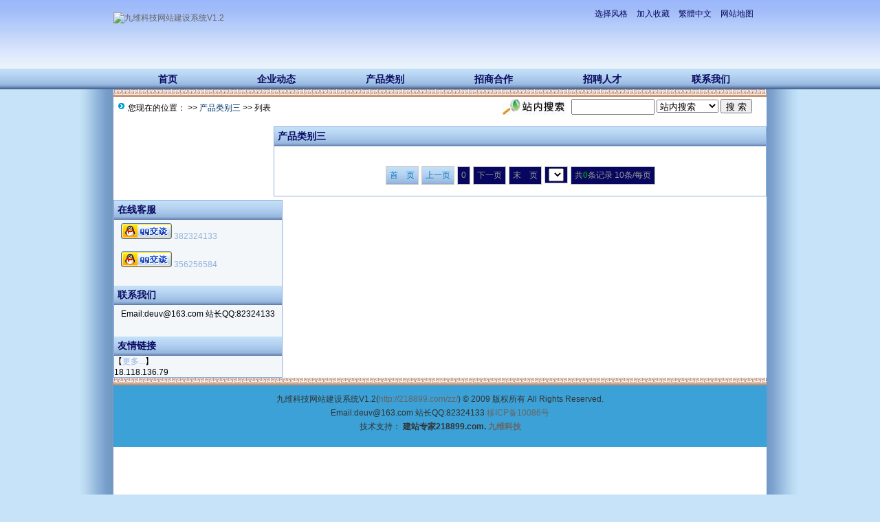

--- FILE ---
content_type: text/html
request_url: http://9vit.cn/zz/s/Class.asp?ID=463&ic=4&im=4
body_size: 3032
content:


<!DOCTYPE html PUBLIC "-//W3C//DTD XHTML 1.0 Transitional//EN" "http://www.w3.org/TR/xhtml1/DTD/xhtml1-transitional.dtd">
<head>
<meta http-equiv="Content-Type" content="text/html; charset=gb2312" />
<meta name="keywords" content="" />
<meta name="description" content="" />
<link href="/zz/images/css4.css"  type=text/css rel=stylesheet>
<link rel="shortcut icon" href="/zz/images/myfav.ico" type="image/x-icon" />
<script type="text/javascript" src="/zz/inc/main.asp"></script>


<title>-九维科技网站建设系统V1.2</title>
</head>
<body>
<div id="webhead" align="center"><ul><div class="mw">      
	<div id="logo">
		<a href="/zz/"><img src="http://218899.com/zz//"   alt="九维科技网站建设系统V1.2" /> </a>
	</div>
	<div id="topright">
		<div class="topright3"><script type="text/javascript" src="/zz/inc/skin.asp"></script><li class="menu2" onMouseOver="mlist.style.display=''" onMouseOut="mlist.style.display='none'" style="cursor:hand;">选择风格
		<div id="mlist" style="display:none;">
<a href="javascript:changecss('http://218899.com/zz/images/css1.css')">热情咖啡</a><br /><a href="javascript:changecss('http://218899.com/zz/images/css2.css')">秋韵田园</a><br /><a href="javascript:changecss('http://218899.com/zz/images/css3.css')">第一风格</a><br /><a href="javascript:changecss('http://218899.com/zz/images/css4.css')">风行天下</a><br /><a href="javascript:changecss('http://218899.com/zz/images/css5.css')">玫瑰红色</a><br /><a href="javascript:changecss('http://218899.com/zz/images/css6.css')">灰色世界</a><br /><a href="javascript:changecss('http://218899.com/zz/images/css8.css')">第三元素</a><br /><a href="javascript:changecss('http://218899.com/zz/images/css9.css')">世界之窗</a><br /><a href="javascript:changecss('http://218899.com/zz/images/css10.css')">清新绿色</a><br /><a href="javascript:changecss('http://218899.com/zz/images/css11.css')">黑色繁华</a><br /><a href="javascript:changecss('http://218899.com/zz/images/css12.css')">天地宽广</a><br /><a href="javascript:changecss('http://218899.com/zz/images/css13.css')">风行天下</a><br /><a href="javascript:changecss('http://218899.com/zz/images/css14.css')">风行天下</a><br /><a href="javascript:changecss('http://218899.com/zz/images/css16.css')">艳阳天下</a><br /><a href="javascript:changecss('http://218899.com/zz/images/css17.css')">风行天下</a><br /><a href="javascript:changecss('http://218899.com/zz/images/css18.css')">风行天下</a><br /><a href="javascript:changecss('http://218899.com/zz/images/css19.css')">风行天下</a><br /><a href="javascript:changecss('http://218899.com/zz/images/css20.css')">风行天下</a><br /><a href="javascript:changecss('http://218899.com/zz/images/css21.css')">风行天下</a><br /><a href="javascript:changecss('http://218899.com/zz/images/css22.css')">风行天下</a><br /><a href="javascript:changecss('http://218899.com/zz/images/css23.css')">风行天下</a><br /><a href="javascript:changecss('http://218899.com/zz/images/css24.css')">风行天下</a><br /><a href="javascript:changecss('http://218899.com/zz/images/css25.css')">风行天下</a><br /><a href="javascript:changecss('http://218899.com/zz/images/css26.css')">风行天下</a><br /></div></li><li><A href="javascript:addfavorite()">加入收藏</a></li><li><a id="StranLink">繁體中文</a></li><li><a href="/zz/sitemap.asp">网站地图</a></li></div><div id="clear"></div>
		<div class="textad">	</div>
	</div>
</div></ul></div>
	<div id="clear"></div>





<div id="webmenu" align="center">
<ul><li class="ldmc" id="ld1">

<a href="index.asp?ID=457&ic=4&im=4"  target="_top" >首页</a>
<li class="ldmc" id="ld2">


 <a href="Class.asp?ID=458&ic=4&im=4"   target="_top" >企业动态</a>
<div id="xmenu">
      <a href="Class.asp?ID=459&ic=4&im=4" target="_top">公司介绍</a>  
    </div></li><li class="ldmc" id="ld3">


 <a href="Class.asp?ID=460&ic=4&im=4"   target="_top" >产品类别</a>
<div id="xmenu">
      <a href="Class.asp?ID=461&ic=4&im=4" target="_top">产品类别一</a>
      <a href="Class.asp?ID=462&ic=4&im=4" target="_top">产品类别二</a>
      <a href="Class.asp?ID=463&ic=4&im=4" target="_top">产品类别三</a>  
    </div></li><li class="ldmc" id="ld4">


 <a href="Class.asp?ID=464&ic=4&im=4"   target="_top" >招商合作</a>
</li><li class="ldmc" id="ld5">


 <a href="Class.asp?ID=465&ic=4&im=4"   target="_top" >招聘人才</a>
</li><li class="ldmc" id="ld6">


 <a href="Class.asp?ID=466&ic=4&im=4"   target="_top" >联系我们</a>
</li><SCRIPT type=text/JavaScript>
for(n=1;n<=4;n++)ldc(n,false);</SCRIPT>	
		</ul></div>





















<div class="mwallbei"><div class="mwall">


<table width="950" border="0" align="center" cellpadding="0" cellspacing="0">
  <tr>
    <td style="background:url(/zz/images/dw.jpg) repeat-x;"><img src="/zz/images/dw.jpg" width="1" height="11" /></td>
  </tr>
  </table>

<div class="mw">

	<div class="dh">
			<div style="float:right;margin-top:-5px;background:url(/zz/images/search.jpg) left no-repeat;padding-left:100px;">
<form id="form1" name="form1" method="post" action="/zz/index.asp?action=search" target="_blank">
<input name="KeyWord" type="text" id="KeyWord" value="" maxlength="10" size="13" class="borderall" style="height:17px;"/>
  <select name="bbs" id="bbs">
    <option value="1">站内搜索</option>
    <option value="3">百度搜索</option>
    <option value="4">Google搜索</option>
    <option value="5">youdao搜索</option>
    <option value="6">雅虎搜索</option>
  </select>
<input type="submit" name="Submit" value="搜 索" class="borderall" style="height:21px;"/>
</form>
</div>
您现在的位置： <a href="Class.asp?ID=14&ic=4"><font color="#003366"></font></a> >> <a href="Class.asp?ID=463&ic=4&88888888"><font color="#003366">产品类别三</font></a> >> 列表
    </div>
	
<table width="100" border="0"  cellpadding="0" cellspacing="0">
			<tr>
				<td height="10" >
				</td>
			</tr>
		</table>
		
		<div id="nw_left">
		


		<div id="web2l">
        	<h6>产品类别三</h6>
			<div id="content">
            	<ul id="listul">


				</ul>
			</div>
<div id="clear"></div>
<div id="page">
	<ul>
    <li><a href="Class.asp?ID=463&ic=4&im=4&page=1">首　页</a></li>
<li><a href="Class.asp?ID=463&ic=4&im=4&page=-1">上一页</a></li>
<li><span>0</span></li>
<li><span>下一页</span></li>
<li><span>末　页</span></li>
<li><span><select name='select' onChange='javascript:window.location.href=(this.options[this.selectedIndex].value);'></select></span></li>
<li><span>共<font color="#009900"><b>0</b></font>条记录 10条/每页</span></li>
    </ul>
</div>
        </div>
		
		
	
	</div>
	
	
	
	<div id="nw_right">
		
        <div id="ilist212" >
    	
		<h6>在线客服</h6>
		<ul>
		
		<li style="padding:5px 10px 10px;" >
			
			<a href="tencent://message/?uin=382324133&Site=www.218899.com&Menu=yes"target="_blank"><img  src="/zz/images/pa.gif" alt="网站建设网站制作客服">&nbsp;382324133</a></li>
              
            <li style="padding:5px 10px 10px;" >
			
			<a href="tencent://message/?uin=356256584&Site=www.218899.com&Menu=yes"target="_blank"><img  src="/zz/images/pa.gif" alt="网站建设网站制作客服">&nbsp;356256584</a></li>
              
            </ul>
		
		 	<br>
		<h6>联系我们</h6>
		<ul  style="padding:5px 10px 10px;">Email:deuv@163.com 站长QQ:82324133
		</ul> 	<br>
		<h6>友情链接</h6>
		<ul>
			<li>【<a href="/Link.asp">更多...</a>】</li>
		18.118.136.79
		
		</ul> 
	
			</div>
	    
	</div>
</div>

	<table width="950" border="0" align="center" cellpadding="0" cellspacing="0">
  <tr>
    <td style="background:url(/zz/images/dw.jpg) repeat-x;"><img src="/zz/images/dw.jpg" width="1" height="11" /></td>
  </tr>
  </table>
        
<div id="clear"></div>
<div id="webcopy">
	<li>九维科技网站建设系统V1.2(<a href="http://218899.com/zz/">http://218899.com/zz/</a>) &copy; 2009 版权所有 All Rights Reserved.</li>
	<li>Email:deuv@163.com 站长QQ:82324133 <a href="http://www.miibeian.gov.cn" target="_blank">移ICP备10086号</a></li>
	<li>技术支持： <b>建站专家218899.com. <a href="http://www.218899.com"  target="_blank">九维科技</a><b></li></div>
<script language="javascript" src="/zz/inc/Std_StranJF.Js"></script>
<div id="clear"></div>
</div></div>
</body>
</html>



--- FILE ---
content_type: text/html
request_url: http://9vit.cn/zz/inc/main.asp
body_size: 3384
content:

function KillError()
{
return false;
}
window.onerror=KillError;
var web_url="/zz/";
//运行文本域代码
function runCode(obj) {
        var winname = window.open('', "_blank", '');
        winname.document.open('text/html', 'replace');
	winname.opener = null // 防止代码对页面修改
        winname.document.write(obj.value);
        winname.document.close();
}
function saveCode(obj) {
        var winname = window.open('', '_blank', 'top=10000');
        winname.document.open('text/html', 'replace');
        winname.document.write(obj.value);
        winname.document.execCommand('saveas','','code.htm');
        winname.close();
}
function copycode(obj) {
	obj.select(); 
	js=obj.createTextRange(); 
	js.execCommand("Copy")
}


function insertTags(tagOpen, tagClose, sampleText) {
    var txtarea = document.getElementById("memContent");
	// IE
	if(document.selection) {
		var theSelection = document.selection.createRange().text;
		if(!theSelection) { theSelection=sampleText;}
		txtarea.focus();
		if(theSelection.charAt(theSelection.length - 1) == " "){
			theSelection = theSelection.substring(0, theSelection.length - 1);
			document.selection.createRange().text = tagOpen + theSelection + tagClose + " ";
		} else {
			document.selection.createRange().text = tagOpen + theSelection + tagClose;
		}
	// Mozilla
	} else if(txtarea.selectionStart || txtarea.selectionStart == '0') {
 		var startPos = txtarea.selectionStart;
		var endPos = txtarea.selectionEnd;
		var myText = (txtarea.value).substring(startPos, endPos);
		if(!myText) { myText=sampleText;}
		if(myText.charAt(myText.length - 1) == " "){ // exclude ending space char, if any
			subst = tagOpen + myText.substring(0, (myText.length - 1)) + tagClose + " "; 
		} else {
			subst = tagOpen + myText + tagClose; 
		}
		txtarea.value = txtarea.value.substring(0, startPos) + subst + txtarea.value.substring(endPos, txtarea.value.length);
		txtarea.focus();
		var cPos=startPos+(tagOpen.length+myText.length+tagClose.length);
		txtarea.selectionStart=cPos;
		txtarea.selectionEnd=cPos;
	// All others
	} else {
		tagOpen=tagOpen.replace(/\n/g,"");
		tagClose=tagClose.replace(/\n/g,"");
		document.infoform.infobox.value=tagOpen+sampleText+tagClose;
		txtarea.focus();
	}
	if (txtarea.createTextRange) txtarea.caretPos = document.selection.createRange().duplicate();
}

//图片缩放
function resizeimg(ImgD,iwidth,iheight) {
     var image=new Image();
     image.src=ImgD.src;
     if(image.width>0 && image.height>0){
        if(image.width/image.height>= iwidth/iheight){
           if(image.width>iwidth){
               ImgD.width=iwidth;
               ImgD.height=(image.height*iwidth)/image.width;
           }else{
                  ImgD.width=image.width;
                  ImgD.height=image.height;
                }
               ImgD.alt=image.width+"×"+image.height;
        }
        else{
                if(image.height>iheight){
                       ImgD.height=iheight;
                       ImgD.width=(image.width*iheight)/image.height;
                }else{
                        ImgD.width=image.width;
                        ImgD.height=image.height;
                     }
                ImgD.alt=image.width+"×"+image.height;
            }
　　　　　ImgD.style.cursor= "pointer"; //改变鼠标指针
　　　　　ImgD.onclick = function() { window.open(this.src);} //点击打开大图片
　　　　if (navigator.userAgent.toLowerCase().indexOf("ie") > -1) { //判断浏览器，如果是IE
　　　　　　ImgD.title = "请使用鼠标滚轮缩放图片!";
　　　　　　ImgD.onmousewheel = function img_zoom() //滚轮缩放
　　　　　 {
　　　　　　　　　　var zoom = parseInt(this.style.zoom, 10) || 100;
　　　　　　　　　　zoom += event.wheelDelta / 12;
　　　　　　　　　　if (zoom> 0)　this.style.zoom = zoom + "%";
　　　　　　　　　　return false;
　　　　　 }
　　　  } else { //如果不是IE
　　　　　　　     ImgD.title = "点击图片可在新窗口打开";
　　　　　　   }
    }
}

function Getcolor(img_val,input_val){
	var arr = showModalDialog("../images/selcolor.html?action=title", "", "dialogWidth:18.5em; dialogHeight:17.5em; status:0; help:0");
	if (arr != null){
		document.getElementById(input_val).value = arr;
		img_val.style.backgroundColor = arr;
		}
}

var flag=false;
function DrawImage(ImgD){
var image=new Image();
var iwidth = 750;
var iheight = 550; 
image.src=ImgD.src;
if(image.width>0 && image.height>0){
   flag=true;
   if(image.width/image.height>= iwidth/iheight){
    if(image.width>iwidth){ 
     ImgD.width=iwidth;
     ImgD.height=(image.height*iwidth)/image.width;
    }else{
     ImgD.width=image.width; 
     ImgD.height=image.height;
    }
   }else{
    if(image.height>iheight){ 
     ImgD.height=iheight;
     ImgD.width=(image.width*iheight)/image.height; 
    }else{
     ImgD.width=image.width; 
     ImgD.height=image.height;
    }
   }
}
}

function addfavorite()
{
 if (document.all)
 {
 window.external.addFavorite('http://http://218899.com/zz/','九维科技网站建设系统V1.2');
 }
 else if (window.sidebar)
 {
 window.sidebar.addPanel('九维科技网站建设系统V1.2', 'http://http://218899.com/zz/', "");
 }
} 

function nTabs(thisObj,Num){
if(thisObj.className == "active")return;
var tabObj = thisObj.parentNode.id;
var tabList = document.getElementById(tabObj).getElementsByTagName("li");
for(i=0; i <tabList.length; i++)
{
  if (i == Num)
  {
   thisObj.className = "active"; 
      document.getElementById(tabObj+"_Content"+i).style.display = "block";
  }else{
   tabList[i].className = "normal"; 
   document.getElementById(tabObj+"_Content"+i).style.display = "none";
  }
} 
}

var qi;var qt;var qp="parentNode";var qc="className";function ldc(sd,v,l){if(!l){l=1;sd=document.getElementById("ld"+sd);sd.onmouseover=function(e){x6(e)};document.onmouseover=x2;sd.style.zoom=1;}sd.style.zIndex=l;var lsp;var sp=sd.childNodes;for(var i=0;i<sp.length;i++){var b=sp[i];if(b.tagName=="A"){lsp=b;b.onmouseover=x0;if(l==1&&v){b.style.styleFloat="none";b.style.cssFloat="none";}}if(b.tagName=="DIV"){if(window.showHelp&&!window.XMLHttpRequest)sp[i].insertAdjacentHTML("afterBegin","<span style='display:block;font-size:1px;height:0px;width:0px;visibility:hidden;'></span>");x5("ldparent",lsp,1);lsp.cdiv=b;b.idiv=lsp;new ldc(b,null,l+1);}}};function x2(e){if(qi&&!qt)qt=setTimeout("x3()",100);};function x3(){var a;if((a=qi)){do{x1(a);}while((a=a[qp])&&!ld_a(a))}qi=null;};function ld_a(a){if(a[qc].indexOf("ldmc")+1)return 1;};function x1(a){if(window.ldad&&ldad.bhide)eval(ldad.bhide);a.style.visibility="";x5("ldactive",a.idiv);};function x0(e){if(qt){clearTimeout(qt);qt=null;}var a=this;if(a[qp].isrun)return;var go=true;while((a=a[qp])&&!ld_a(a)){if(a==qi)go=false;}if(qi&&go){a=this;if((!a.cdiv)||(a.cdiv&&a.cdiv!=qi))x1(qi);a=qi;while((a=a[qp])&&!ld_a(a)){if(a!=this[qp])x1(a);else break;}}var b=this;if(b.cdiv){var aw=b.offsetWidth;var ah=b.offsetHeight;var ax=b.offsetLeft;var ay=b.offsetTop;if(ld_a(b[qp])&&b.style.styleFloat!="none"&&b.style.cssFloat!="none")aw=0;else ah=0;if(!b.cdiv.ismove){b.cdiv.style.left=(ax+aw)+"px";b.cdiv.style.top=(ay+ah)+"px";}x5("ldactive",this,1);if(window.ldad&&ldad.bvis)eval(ldad.bvis);b.cdiv.style.visibility="inherit";qi=b.cdiv;}else  if(!ld_a(b[qp]))qi=b[qp];else qi=null;x6(e);};function x5(name,b,add){var a=b[qc];if(add){if(a.indexOf(name)==-1)b[qc]+=(a?' ':'')+name;}else {b[qc]=a.replace(" "+name,"");b[qc]=b[qc].replace(name,"");}};function x6(e){if(!e)e=event;e.cancelBubble=true;if(e.stopPropagation)e.stopPropagation();}

--- FILE ---
content_type: text/html
request_url: http://9vit.cn/zz/inc/skin.asp
body_size: 823
content:

function SetCookie(name,value){
    var argv=SetCookie.arguments;
    var argc=SetCookie.arguments.length;
    var expires=(2<argc)?argv[2]:null;
    var path=(3<argc)?argv[3]:null;
    var domain=(4<argc)?argv[4]:null;
    var secure=(5<argc)?argv[5]:false;
    document.cookie=name+"="+escape(value)+((expires==null)?"":("; expires="+expires.toGMTString()))+((path==null)?"":("; path="+path))+((domain==null)?"":("; domain="+domain))+((secure==true)?"; secure":""); 
}

function GetCookie(Name) {
    var search = Name + "=";
    var returnvalue = "";
    if (document.cookie.length > 0) {
          offset = document.cookie.indexOf(search);
          if (offset != -1) {      
                offset += search.length;
                end = document.cookie.indexOf(";", offset);                        
                if (end == -1)
                      end = document.cookie.length;
                returnvalue=unescape(document.cookie.substring(offset,end));
          }
    }
    return returnvalue;
}

var thisskin;
thisskin=GetCookie("nowskinhttp://218899.com/zz//zz/");
if(thisskin!="")
    skin.href=thisskin;
else
    skin.href="/zz/images/css6.css";

function changecss(url){
    if(url!=""){
          skin.href=url;
          var expdate=new Date();
          expdate.setTime(expdate.getTime()+(24*60*60*1000*30));
          //expdate=null;
                                  //以下设置COOKIES时间为1年,自己随便设置该时间..
          SetCookie("nowskinhttp://218899.com/zz//zz/",url,expdate,"/",null,false);
    }
}

--- FILE ---
content_type: text/css
request_url: http://9vit.cn/zz/images/css4.css
body_size: 5644
content:

* html,.mw {width:950px;margin:0 auto;}
* {word-wrap:break-word;word-break:break-all;}
body {position:relative; margin:0; text-align:center;background:#C6E3F9;}
.mwallbei {height:100%;background:url(cs4/by4.jpg);width:1050px;margin:0 auto;padding:0 0 0px 0;}
body,td,div,form {color:#000; font-family: "宋体", Arial, Tahoma,Verdana,  Helvetica, sans-serif; font-size:12px;}
p,ul,ol,dl,dd,h1,h2,h3,h4,h5,h6,ul,li,img,blockquote,form { margin:0; padding:0; border:0; list-style:none;}
h1 {text-align:center;font:bold 20px "Microsoft Yahei",sans-serif;margin:10px 0;}
h3 {text-align:center;font-weight:normal;font-size:12px;padding-bottom:10px;margin-bottom:10px;border-bottom:1px dashed #ccc;}
.mwall {width:950px;margin:0 auto;padding:0 0 0px 0;background:#ffffff;min-height:750px;}
#ad250 {float:left;margin-right:5px;}
#ad468 {height:60px;width:468px;margin:5px auto;}
.bgf7f7f7 {background:#f7f7f7;padding-left:3px;}
#clear {margin:0;padding:0;clear:both;background:#ffffff;}
.note {font-size:12px;color:#999999; font-style:italic;}
.adgs {padding-left:50px;}
.none {display:none;}
a:link,a:visited {color:#666666;text-decoration:none;}
a:hover {color:#ff0000;text-decoration:underline;}

/*顶部*/
#toplogin {background:#f7f7f7;line-height:25px;height:25px;margin-bottom:5px;padding:2px 10px;overflow:hidden;text-align:left;}
#toplogin span {float:right;width:400px;text-align:right;}

#webhead {width:100%;height:100px;background:url(cs4/toub4.jpg) repeat-x;}

#webhead #logo {float:left; padding-top:18px;width:700px;text-align:left;}
#webhead #logo1{POSITION: absolute;z-index:0;margin-top:-2px ;margin-left: -615px;width:700px;font-size:48px;}

#webhead #banner {float:left;width:480px;margin:0 10px;text-align:center;}
#webhead #topright {float:right;width:250px;text-align:left;padding:10px 0 0 0;}
	#webhead #topright .textad {margin-top:10px;}
    #webhead #topright .topright3 li{float:left;width:61px;line-height:20px;height:20px;color:#07075F;}
	 #webhead #topright .topright3 li a{color:#07075F;}
	
	#webhead #topright .topright3 #mlist{line-height:19px;z-index:100;background:#F3F7FA;border:1px solid #92B0DD;POSITION: absolute;*margin:12px 0 0 -55px;padding:5px;text-align:left;}
    #webhead #topright .topright3 #mlist a:link,#webhead #topright .topright3 #mlist a:visited{color:#07075F;}
	#webhead #topright .topright3 #mlist a:hover {background:url(cs4/m4.jpg) repeat-x; text-decoration:none;color:#0E78BE;}
	#webhead #topright .topright3 .menu2{overflow-y:hidden;}
    
/*导航*/

#webmenu {margin:0 auto 0px auto;height:30px;background:url(cs4/m4.jpg) repeat-x;}
#webmenu ul{width:950px;}
#webmenu a:link,#webmenu a:visited {color:#07075F;font-weight:bold;}

#webmenu a:hover {color:#ff0000;text-decoration:underline;}

#webmenu li a {DISPLAY: block;line-height:30px;background:url(cs4/m4.jpg) repeat-x;width:158px;;font-size:14px;}
#webmenu li a:hover {text-decoration:underline;background:#0E78BE; }


/*下拉菜单*/

.ldmc {POSITION: relative; BACKGROUND-COLOR: transparent;float:left;}
.ldmc #xmenu a {DISPLAY: block; FLOAT: left;}
.ldmc #xmenu {border: 1px solid #3CA1D6; background: url(cs4/toub4.jpg) repeat-x; POSITION: absolute; VISIBILITY: hidden; width:158px;margin-top:2px;filter:alpha(opacity=80);opacity:1.0;text-align:left;}
.ldmc #xmenu a:link,.ldmc #xmenu a:visited{FLOAT: none;color:#07075F;line-height:19px;padding:2px 5px;font-weight:normal;}
.ldmc #xmenu a:hover {background:#0E78BE; text-decoration:none;color:#ff0000;font-weight:bold;}

#webcopy {width:950px;height:80px;padding-top:10px;background:#3CA1D6;line-height:20px;color:#333333;}


/*图片文章调用*/
.topimg li{float:left;width:175px;text-align:center;}
.topimg li span {float:left;width:175px;line-height:23px;height:23px;overflow:hidden}
.topimg li span a:link,.topimg li span a:visited{color:#ff0000;}

/*首页*/
#ileft {float:left;width:212px;}
	#ileft1 {float:left;width:720px;}
	
#iright {float:right;width:212px;}
.topnews {margin:0 0 5px 7px; border:1px solid #92B0DD;width:720px;}
.topnews h4 {background:url(cs4/m4.jpg) repeat-x;font:bold 18px "Microsoft Yahei";,sans-serif;line-height:30px;height:30px;}
.topnews h4 a, .topnews h4 a:visited{float:left;padding-left:10px;text-decoration:none;color:#07075F;}
.topnews ul{float:left;padding:10px 5px 0px 5px;}

.notice {background:#07075F;height:25px;line-height:25px;text-align:left;padding:0 4px;}
.notice div {float:left;}
.notice ul {width:400px;overflow:hidden;}
.notice li {float:left;width:400px;line-height:20px;height:20px;overflow:hidden;}
#toplist {float:left;width:470px;}
#toplist li {text-align:left;font-size:14px;line-height:25px;height:25px;overflow:hidden;padding-left:5px;}
#toplist li span {float:right;color:#999999;}

.userlist {border:1px solid #E7E3E7;border-top:0;}
.userlist td {text-align:left;height:22px;}
.topjx {text-align:left;color:#636563;line-height:23px;}
#ilist,#ilist212,#ilist250 {border:1px solid #92B0DD;background: #F3F7FA;text-align:left;}
#ilist9 {width:512px;border:1px solid #92B0DD;background: #07075F;text-align:left;margin-bottom:5px;}
#ilist h6,#ilist212 h6,#ilist250 h6 {background: url(cs4/m4.jpg) repeat-x;padding:5px;font-size:14px;color:#07075F;}
#ilist h6 span,#ilist212 h6 span,#ilist250 h6 span{background:#0E78BE;float:right;font-size:12px;color:#cccccc;font-weight:normal}
#ilist h6 a,#ilist212 h6 a,#ilist250 h6 a{color:#0E78BE;}
#ilist9 ul {width:512px;margin:0px auto;overflow:hidden;}
#ilist250 ul {width:250px;overflow:hidden;}
#ilist {float:left;width:360px;}
#ilist ul {padding:0 4px;}
#ilist li {float:left;font-size:12px;width:350px;line-height:22px;height:22px;overflow:hidden;margin-left:1px}
#ilist250 li {float:left;font-size:12px;width:244px;line-height:22px;height:22px;overflow:hidden;margin-left:1px;}
#iright .ititle {background:url(title_bg.gif) left top no-repeat;color:#424542;font-size:12px;text-align:left;padding:7px 10px;letter-spacing: 5px;font-weight:bold;}
#iright .igslist {border-bottom:1px solid #E7E3E7;text-align:left;padding:5px 0 5px 3px;height:68px;overflow:hidden;}
.igslist a:link,.igslist a:visited {color:#FF6500;}
.igslist li {color:#00309C;padding:3px;line-height:19px;}
.iltitle {background:url(title_bg2.gif) no-repeat;color:#424542;padding:7px 15px 8px 15px;text-align:left;letter-spacing: 5px;font-weight:bold;}
.illist {border:1px solid #E7E3E7;border-top:0;text-align:left;padding:5px 4px;position: relative;}
#ilall {float:left;width:240px;border-bottom:1px dashed #E7E3E7;padding:5px}
.ihits {float:left;width:25px;padding:5px 0;text-align:center;margin:0 5px 5px 0;background:#FFEB7B;color:#CE0000;font-weight:bold;}
.iltitle_1 {float:left;width:198px;text-align:left;}
.iltitle_1 li {margin-top:4px;color:#8C8A8C}
.iltitle_1 a:link,.iltitle_1 a:visited {font-size:14px;color:#00309C;text-decoration:underline;}

#ilist li a:link,#ilist212 li a:link,#toplist li a:link,#ilist250 li a:link,#ilist li a:visited,#ilist212 li a:visited,#ilist250 li a:visited,#toplist li a:visited{color:#92B0DD;}

.link {padding:10px 5px;text-align:left;line-height:20px;}

#nw_right {float:left;}
#web2r {border:1px solid #92B0DD;width:212px;background: #F3F7FA;text-align:left;margin-bottom:5px;}
#web2r h5 {background: url(cs4/m4.jpg) repeat-x;padding:5px;margin:1px;font-size:14px;color:#0E78BE;}
#web2r ul {padding:0 4px;}
#list10 li {font-size:12px;height:25px;line-height:25px;border-bottom:1px dashed #ccc;overflow:hidden;}

#nw_left {float:right;}
#web2l {width:715px;border:1px solid #92B0DD;margin:0 0px 5px 5px;text-align:left;}

#web2l h6 {background: url(cs4/m4.jpg) repeat-x;padding:5px;font-size:14px;color:#07075F;}
#web2l h6 a{color:#07075F;}
#web2l #content {width:715px;font-size:14px;line-height:25px;padding:6px;overflow:hidden;}
#web2l #content p{margin-bottom:1em;}
#web2l #content #listul a{text-decoration:underline;}
#web2l #content .zhaiyao {margin:3px 20px;padding:5px;border:1px solid #ccc;background:#f7f7f7;}
#web2l #copy {margin:5px auto;border-bottom:1px dashed #ccc;width:90%;text-align:right;padding:10px;}

#web2l #content li {font-size:12px;color:#000000;}
#web2l #content #listul li a:link,#web2l #content #listul li a:visited {font-size:14px;color:#0909F7;font-weight:bold;text-decoration:none;}
#web2l #content #listul li a:hover {color:#ff0000;text-decoration:underline;}
#web2l #content .box{padding:0 1em; line-height:2em; margin-top:5px;padding-bottom:5px;color:#338FCC}

.dh {background:url(dh.gif) 6px 8px no-repeat;padding:7px 20px;margin:1px;text-align:left;font-weight:normal;font-size:12px;}
.dh span {float:right;}

/*列表分页*/
	#page {width:100%;padding:15px 0;}
    #pagetop {width:100%;padding:3px 0;}
	#pagetop ul,#page ul{margin:0 auto 5px auto; display:table;text-align:center;}
	#pagetop li,#page li{float:left;*float:none;line-height:21px;height:21px;margin: 2px;display:inline; zoom:1;}
	#pagetop span,#page span{display: block; padding: 2px 5px; background: #07075F; border: 1px solid #CCC; color: #999999; }
	#pagetop a,#page a{font-size:12px;display: block; text-decoration: none; margin:0px; color: #0E78BE;padding: 2px 5px 2px 5px;background:url(cs4/m4.jpg) repeat-x;}
	#pagetop a:link,#pagetop a:visited,#page a:link,#page a:visited {border: 1px solid #CCCCCC; }
	#pagetop a:hover,#page a:hover {background:#07075F;color:#0909F7;}
	#pagetop #span1,#page #span1 {background:#FFFFFF;display: block;}

.gcontent {padding:5px 5px 0 5px;}

.plun {padding:5px;border-bottom:1px dashed #92B0DD;}
.ptitle {margin:3px 0;}
.pnoi {float:left;width:60px;}
.pIP {float:left;width:130px;}
.pname {float:left;width:140px;color:#FF0000;}
.ptime {float:left;width:100px;}
.pings{width:95%;line-height:18px;padding:10px;margin-bottom:7px;}
.repings {margin:0 3px;padding:0 15px}
.sub{height:20px; width:48px; background:url(input_bg.gif); border:0; padding:2px 0 0; font-size:12px;}
#MultiPage{margin:10px 20px;font: 12px Arial, Helvetica, sans-serif; overflow:auto;}
#MultiPage a{float:left;display:block;padding:2px 6px;text-decoration: none;border: 1px solid #92B0DD; background:url(cs4/m4.jpg) repeat-x;color:#0E78BE}
#MultiPage a:hover {background:#07075F;color:#0909F7;}
#MultiPage .total {margin:0 2px 0 -1px;font-weight: bold;background:#07075F;color:#0909F7;}
#MultiPage .pages {margin:0 1px 0 -1px;font-weight: bold;background:#07075F;color:#0909F7;}
.num {margin-right:1px}
.redirect{margin-right:1px;height: 16px !important;height:15px}
#MultiPage .curpage{margin-right:1px;font-weight: bold;background:#07075F;color:#0909F7;}
.pingp {float:right;width:250px;height:200px;margin:3px 1px;text-align:left;overflow: auto;overflow-x:hidden;scrollbar-arrow-color:#E70000;scrollbar-base-color:#EFF7FF;}
	.pingp img {cursor:pointer;margin:5px 8px;}

.rclass {float:left;width:298px;margin:0px auto;overflow:hidden;}
.rclass li {float:left;font-size:13px;font-weight:bold;width:280px;margin:0 5px;padding:8px 0;border-bottom:1px dashed #ccc;}
.rclass .yaoclass {float:left;font-size:12px;font-weight:normal;width:130px;padding-left:5px;}

#sclass {float:left;border:1px solid #92B0DD;width:345px;margin-bottom:5px;}
#sclass h6 {background: url(cs4/m4.jpg) repeat-x;padding:5px 15px;font-size:14px;color:#07075F;}
#sclass h6 span {float:right;font-weight:normal;font-size:12px;letter-spacing: normal;color:#07075F;}
#sclass ul {padding:0 4px;}
#sclass li {font-size:12px;height:25px;line-height:25px;border-bottom:1px dashed #ccc;overflow:hidden;}
#sclass li a:link,#sclass li a:visited {color:#0909F7;}
#sclass li a:hover {color:#ff0000;}

/*相关文章*/
#marticle {float:left;font-size:12px;}
#marticle ul {padding-left:5px;}
#marticle li {float:left;width:310px;margin-right:5px;line-height:25px;height:25px;overflow:hidden;border-bottom:1px dashed #cccccc;}
/*上下篇*/
.sxart li{margin:8px 0;font-size:14px;color:#ff0000;}
/*评论框*/
.artpl {float:left;}
.artpl li {margin:6px;}

a.photo1 { position: relative; z-index: 0;}
a.photo1 span{ position: absolute; left: -999em; visibility: hidden; }
a.photo1 span img{background: #fff;color:#f60; padding: 4px; border: solid 1px #ddd;filter:alpha(Opacity=100),-moz-opacity:1,opacity: 1;}
a.photo1:hover span{ visibility: visible;top: -100px;left: 100px;}

.lookmore {padding:5px 18px;}
.lookmore a:link,.lookmore a:visited{color:#ff0000;}
.red {color:#ff0000;font-weight:bold;margin:0 5px;}
.artvote {width:537px;margin:10px auto;overflow:hidden;background:url(votetitle.jpg) top left no-repeat;}
.artvote h5 {font:bold 18px "Microsoft Yahei",sans-serif;padding:6px 0 8px 0;text-align:center;}
.artvote li {padding:5px 30px;}
.artvote li .artsubmit {border:0;background:url(votesubmit.jpg) top left no-repeat;width:96px;height:32px;letter-spacing: 10px;font-size:14px;font-weight:bold;text-align:center;}

/*留言本首页*/
.bbsborder {border:1px solid #92B0DD;}
.btitle {background:#338FCC;color:#92B0DD;font-weight:bold;}
.bb {background:#07075F;border-top:1px solid #92B0DD;}
.bb a{font-size:14px;}
.user {color:#0066CC;}
.date {color:#999;}
.black {color:#ccc;}

/*显示留言*/
.listtime {background:url(cs4/m4.jpg) repeat-x;height:25px;border-bottom:1px solid #07075F;text-align:left;color:#0E78BE;padding-left:10px;}
.listtime span {float:right;font-weight:bold;margin-right:15px;}
.author {padding:10px 10px 5px 10px;margin:10px;font:bold 13px "Microsoft Yahei",sans-serif;text-align:left;border-bottom:1px dashed #ccc;}
.author span {float:right;}
.userface {width:100px;height:100px;line-height:100px;overflow:hidden;margin:0 auto;}
.userface img {width:100px;height:100px;}
.userip {margin-top:5px;color:#999;}
.title {font-weight:bold;margin-bottom:10px;font-size:14px;}
.bbscontent {background:#07075F;font-size:14px;line-height:25px;text-align:left;padding:10px;vertical-align: top;}
#bbscontent {font-size:14px;word-break:break-all;width:745px; overflow:hidden; }

.b4 {border:1px solid #ccc;width:350px;}
.buttom {background:#338FCC;border:0;color:#92B0DD;height:22px;}
.dh span img {margin-right:10px;}
.userinfo {text-align:left;margin:10px;}
.userinfo li {border-bottom:1px dashed #ccc;line-height:25px;height:25px;}
#qm {width:500px;margin-top:10px;padding-top:5px;}
#qm a:active {text:expression(target='_blank');}

.classdh {text-align:left;padding:10px;font-size:12px;font-weight:bold;}
.classdh img{vertical-align:top}
.classdh #yaobg {background:#338FCC;color:#92B0DD;padding:2px 5px;}
.classdh span {float:right;margin-top:-10px;}
.textad a:link,.textad a:visited {color:#ff0000;}
.textad a:hover {color:#0000ff;}

#Artlist10,#Artlist10num {padding:2px 1px;}
#Artlist10 li {text-align:left;height:22px;line-height:22px;overflow:hidden;}
#Artlist10num li {text-align:left;height:22px;line-height:22px;padding-left:20px;overflow:hidden;}
#Artlist10 li span,#Artlist10num li span {float:right;}
#Artlist101 {padding:5px 0;}
#Artlist101 li {float:left;margin-left:3px;font-size:12px;width:248px;text-align:left;height:22px;line-height:22px;overflow:hidden;}
#Artlist101 li span {float:right;}
#indeximg {border-bottom:1px dashed #cccccc;margin-bottom:5px;height:110px;line-height:110px;}
#indeximg li {float:left;width:115px;text-align:center;height:100px;line-height:100px;padding:5px 0;}

.nTableft {border:1px solid #92B0DD;position: relative}
.TabTitleleft {}
.TabTitleleft li {float:left;line-height:200%;text-align:center;width:50%;border-bottom:1px solid #92B0DD;cursor:pointer;}
.TabTitleleft5 {background:#ffffff;}
.TabTitleleft5 li {float:left;font-size:12px;color:#0E78BE;font-weight:bold;line-height:200%;text-align:center;width:25%;border-bottom:1px solid #92B0DD;cursor:pointer;}
.TabTitleleft .active,.TabTitleleft5 .active{font-weight:bold;color:#0909F7;background:#07075F;}
.TabTitleleft .normal,.TabTitleleft5 .normal{background:url(cs4/m4.jpg) repeat-x;color:#0E78BE;}
.TabContent3 {overflow:hidden;clear:both;padding-bottom:3px;}
.nTableft td {text-align:left;height:22px;}

.indexvote h5 {margin:6px;font-size:14px;}
.indexvote li {margin:2px;line-height:25px;}
.indexvote .artsubmit {width:47px;height:21px;background:url(vote.gif) no-repeat;border:0;color:#fff;}

/*友情链接*/
.black_overlay{display:none;position:absolute;top:0;left:0;width:100%;height:100%;background-color:black;z-index:1001;-moz-opacity:0.8;opacity:.80;filter:alpha(opacity=80);}
.white_content{display:none;position:absolute;bottom:200px;left:0;width:400px;height:200px;padding:16px;border:16px solid #92B0DD;background-color:white;z-index:1002;overflow:auto;}
.white_content h5 span {float:right;}
.white_content h5 {font:bold 16px "Microsoft Yahei",sans-serif;text-align:center;border-bottom:1px solid #92B0DD;}

#toptextad {border:1px solid #92B0DD;width:950px;margin:0 auto 5px auto;text-align:left;padding:5px 0;height:20px;}
	#toptextad li{float:left;width:150px;text-align:center;padding-left:5px;line-height:20px;}
.copylink {font-size:14px;margin:5px 0;}   
.copylink a{text-decoration:underline;}
